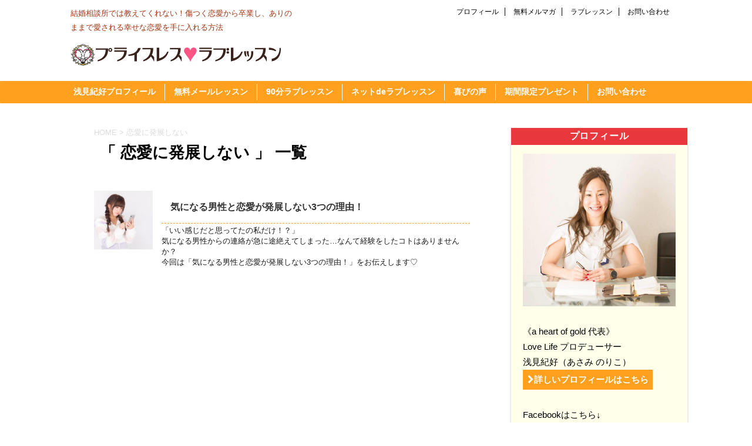

--- FILE ---
content_type: text/html; charset=UTF-8
request_url: https://priceless-love.com/archives/tag/%E6%81%8B%E6%84%9B%E3%81%AB%E7%99%BA%E5%B1%95%E3%81%97%E3%81%AA%E3%81%84
body_size: 15136
content:
<!DOCTYPE html>
<!--[if lt IE 7]>
<html class="ie6" lang="ja"
	itemscope 
	itemtype="http://schema.org/WebSite" 
	prefix="og: http://ogp.me/ns#" > <![endif]-->
<!--[if IE 7]>
<html class="i7" lang="ja"
	itemscope 
	itemtype="http://schema.org/WebSite" 
	prefix="og: http://ogp.me/ns#" > <![endif]-->
<!--[if IE 8]>
<html class="ie" lang="ja"
	itemscope 
	itemtype="http://schema.org/WebSite" 
	prefix="og: http://ogp.me/ns#" > <![endif]-->
<!--[if gt IE 8]><!-->
<html lang="ja"
	itemscope 
	itemtype="http://schema.org/WebSite" 
	prefix="og: http://ogp.me/ns#" >
	<!--<![endif]-->
	<head prefix="og: http://ogp.me/ns# fb: http://ogp.me/ns/fb# article: http://ogp.me/ns/article#">
		<meta charset="UTF-8" >
		<meta name="viewport" content="width=device-width,initial-scale=1.0,user-scalable=no">
		<meta name="format-detection" content="telephone=no" >
		
					<meta name="robots" content="noindex,follow">
		
		<link rel="alternate" type="application/rss+xml" title="プライスレスラブレッスン RSS Feed" href="https://priceless-love.com/feed" />
		<link rel="pingback" href="https://priceless-love.com/xmlrpc.php" >
		<!--[if lt IE 9]>
		<script src="http://css3-mediaqueries-js.googlecode.com/svn/trunk/css3-mediaqueries.js"></script>
		<script src="https://priceless-love.com/wp-content/themes/affinger4/js/html5shiv.js"></script>
		<![endif]-->
				<meta name='robots' content='max-image-preview:large' />
			
			<!-- Facebook Pixel Code -->
			<script>
			!function(f,b,e,v,n,t,s){if(f.fbq)return;n=f.fbq=function(){n.callMethod?
			n.callMethod.apply(n,arguments):n.queue.push(arguments)};if(!f._fbq)f._fbq=n;
			n.push=n;n.loaded=!0;n.version='2.0';n.queue=[];t=b.createElement(e);t.async=!0;
			t.src=v;s=b.getElementsByTagName(e)[0];s.parentNode.insertBefore(t,s)}(window,
			document,'script','https://connect.facebook.net/en_US/fbevents.js');
			fbq('init', '1459299177508452' );			fbq('track', 'PageView');
			
			</script>
			<noscript><img height="1" width="1" style="display:none"
			src="https://www.facebook.com/tr?id=1459299177508452&ev=PageView&noscript=1"
			/></noscript>
			<!-- DO NOT MODIFY -->
			<!-- End Facebook Pixel Code -->
			
			<title>恋愛に発展しない | プライスレスラブレッスン</title>

<!-- All in One SEO Pack 2.6.1 by Michael Torbert of Semper Fi Web Design[2148,2178] -->
<link rel="canonical" href="https://priceless-love.com/archives/tag/%e6%81%8b%e6%84%9b%e3%81%ab%e7%99%ba%e5%b1%95%e3%81%97%e3%81%aa%e3%81%84" />
<!-- /all in one seo pack -->
<link rel='dns-prefetch' href='//ajax.googleapis.com' />
<link rel='dns-prefetch' href='//platform-api.sharethis.com' />
<link rel='dns-prefetch' href='//fonts.googleapis.com' />
<script type="text/javascript">
/* <![CDATA[ */
window._wpemojiSettings = {"baseUrl":"https:\/\/s.w.org\/images\/core\/emoji\/15.0.3\/72x72\/","ext":".png","svgUrl":"https:\/\/s.w.org\/images\/core\/emoji\/15.0.3\/svg\/","svgExt":".svg","source":{"concatemoji":"https:\/\/priceless-love.com\/wp-includes\/js\/wp-emoji-release.min.js?ver=6.5.7"}};
/*! This file is auto-generated */
!function(i,n){var o,s,e;function c(e){try{var t={supportTests:e,timestamp:(new Date).valueOf()};sessionStorage.setItem(o,JSON.stringify(t))}catch(e){}}function p(e,t,n){e.clearRect(0,0,e.canvas.width,e.canvas.height),e.fillText(t,0,0);var t=new Uint32Array(e.getImageData(0,0,e.canvas.width,e.canvas.height).data),r=(e.clearRect(0,0,e.canvas.width,e.canvas.height),e.fillText(n,0,0),new Uint32Array(e.getImageData(0,0,e.canvas.width,e.canvas.height).data));return t.every(function(e,t){return e===r[t]})}function u(e,t,n){switch(t){case"flag":return n(e,"\ud83c\udff3\ufe0f\u200d\u26a7\ufe0f","\ud83c\udff3\ufe0f\u200b\u26a7\ufe0f")?!1:!n(e,"\ud83c\uddfa\ud83c\uddf3","\ud83c\uddfa\u200b\ud83c\uddf3")&&!n(e,"\ud83c\udff4\udb40\udc67\udb40\udc62\udb40\udc65\udb40\udc6e\udb40\udc67\udb40\udc7f","\ud83c\udff4\u200b\udb40\udc67\u200b\udb40\udc62\u200b\udb40\udc65\u200b\udb40\udc6e\u200b\udb40\udc67\u200b\udb40\udc7f");case"emoji":return!n(e,"\ud83d\udc26\u200d\u2b1b","\ud83d\udc26\u200b\u2b1b")}return!1}function f(e,t,n){var r="undefined"!=typeof WorkerGlobalScope&&self instanceof WorkerGlobalScope?new OffscreenCanvas(300,150):i.createElement("canvas"),a=r.getContext("2d",{willReadFrequently:!0}),o=(a.textBaseline="top",a.font="600 32px Arial",{});return e.forEach(function(e){o[e]=t(a,e,n)}),o}function t(e){var t=i.createElement("script");t.src=e,t.defer=!0,i.head.appendChild(t)}"undefined"!=typeof Promise&&(o="wpEmojiSettingsSupports",s=["flag","emoji"],n.supports={everything:!0,everythingExceptFlag:!0},e=new Promise(function(e){i.addEventListener("DOMContentLoaded",e,{once:!0})}),new Promise(function(t){var n=function(){try{var e=JSON.parse(sessionStorage.getItem(o));if("object"==typeof e&&"number"==typeof e.timestamp&&(new Date).valueOf()<e.timestamp+604800&&"object"==typeof e.supportTests)return e.supportTests}catch(e){}return null}();if(!n){if("undefined"!=typeof Worker&&"undefined"!=typeof OffscreenCanvas&&"undefined"!=typeof URL&&URL.createObjectURL&&"undefined"!=typeof Blob)try{var e="postMessage("+f.toString()+"("+[JSON.stringify(s),u.toString(),p.toString()].join(",")+"));",r=new Blob([e],{type:"text/javascript"}),a=new Worker(URL.createObjectURL(r),{name:"wpTestEmojiSupports"});return void(a.onmessage=function(e){c(n=e.data),a.terminate(),t(n)})}catch(e){}c(n=f(s,u,p))}t(n)}).then(function(e){for(var t in e)n.supports[t]=e[t],n.supports.everything=n.supports.everything&&n.supports[t],"flag"!==t&&(n.supports.everythingExceptFlag=n.supports.everythingExceptFlag&&n.supports[t]);n.supports.everythingExceptFlag=n.supports.everythingExceptFlag&&!n.supports.flag,n.DOMReady=!1,n.readyCallback=function(){n.DOMReady=!0}}).then(function(){return e}).then(function(){var e;n.supports.everything||(n.readyCallback(),(e=n.source||{}).concatemoji?t(e.concatemoji):e.wpemoji&&e.twemoji&&(t(e.twemoji),t(e.wpemoji)))}))}((window,document),window._wpemojiSettings);
/* ]]> */
</script>
<style id='wp-emoji-styles-inline-css' type='text/css'>

	img.wp-smiley, img.emoji {
		display: inline !important;
		border: none !important;
		box-shadow: none !important;
		height: 1em !important;
		width: 1em !important;
		margin: 0 0.07em !important;
		vertical-align: -0.1em !important;
		background: none !important;
		padding: 0 !important;
	}
</style>
<link rel='stylesheet' id='wp-block-library-css' href='https://priceless-love.com/wp-includes/css/dist/block-library/style.min.css?ver=6.5.7' type='text/css' media='all' />
<style id='classic-theme-styles-inline-css' type='text/css'>
/*! This file is auto-generated */
.wp-block-button__link{color:#fff;background-color:#32373c;border-radius:9999px;box-shadow:none;text-decoration:none;padding:calc(.667em + 2px) calc(1.333em + 2px);font-size:1.125em}.wp-block-file__button{background:#32373c;color:#fff;text-decoration:none}
</style>
<style id='global-styles-inline-css' type='text/css'>
body{--wp--preset--color--black: #000000;--wp--preset--color--cyan-bluish-gray: #abb8c3;--wp--preset--color--white: #ffffff;--wp--preset--color--pale-pink: #f78da7;--wp--preset--color--vivid-red: #cf2e2e;--wp--preset--color--luminous-vivid-orange: #ff6900;--wp--preset--color--luminous-vivid-amber: #fcb900;--wp--preset--color--light-green-cyan: #7bdcb5;--wp--preset--color--vivid-green-cyan: #00d084;--wp--preset--color--pale-cyan-blue: #8ed1fc;--wp--preset--color--vivid-cyan-blue: #0693e3;--wp--preset--color--vivid-purple: #9b51e0;--wp--preset--gradient--vivid-cyan-blue-to-vivid-purple: linear-gradient(135deg,rgba(6,147,227,1) 0%,rgb(155,81,224) 100%);--wp--preset--gradient--light-green-cyan-to-vivid-green-cyan: linear-gradient(135deg,rgb(122,220,180) 0%,rgb(0,208,130) 100%);--wp--preset--gradient--luminous-vivid-amber-to-luminous-vivid-orange: linear-gradient(135deg,rgba(252,185,0,1) 0%,rgba(255,105,0,1) 100%);--wp--preset--gradient--luminous-vivid-orange-to-vivid-red: linear-gradient(135deg,rgba(255,105,0,1) 0%,rgb(207,46,46) 100%);--wp--preset--gradient--very-light-gray-to-cyan-bluish-gray: linear-gradient(135deg,rgb(238,238,238) 0%,rgb(169,184,195) 100%);--wp--preset--gradient--cool-to-warm-spectrum: linear-gradient(135deg,rgb(74,234,220) 0%,rgb(151,120,209) 20%,rgb(207,42,186) 40%,rgb(238,44,130) 60%,rgb(251,105,98) 80%,rgb(254,248,76) 100%);--wp--preset--gradient--blush-light-purple: linear-gradient(135deg,rgb(255,206,236) 0%,rgb(152,150,240) 100%);--wp--preset--gradient--blush-bordeaux: linear-gradient(135deg,rgb(254,205,165) 0%,rgb(254,45,45) 50%,rgb(107,0,62) 100%);--wp--preset--gradient--luminous-dusk: linear-gradient(135deg,rgb(255,203,112) 0%,rgb(199,81,192) 50%,rgb(65,88,208) 100%);--wp--preset--gradient--pale-ocean: linear-gradient(135deg,rgb(255,245,203) 0%,rgb(182,227,212) 50%,rgb(51,167,181) 100%);--wp--preset--gradient--electric-grass: linear-gradient(135deg,rgb(202,248,128) 0%,rgb(113,206,126) 100%);--wp--preset--gradient--midnight: linear-gradient(135deg,rgb(2,3,129) 0%,rgb(40,116,252) 100%);--wp--preset--font-size--small: 13px;--wp--preset--font-size--medium: 20px;--wp--preset--font-size--large: 36px;--wp--preset--font-size--x-large: 42px;--wp--preset--spacing--20: 0.44rem;--wp--preset--spacing--30: 0.67rem;--wp--preset--spacing--40: 1rem;--wp--preset--spacing--50: 1.5rem;--wp--preset--spacing--60: 2.25rem;--wp--preset--spacing--70: 3.38rem;--wp--preset--spacing--80: 5.06rem;--wp--preset--shadow--natural: 6px 6px 9px rgba(0, 0, 0, 0.2);--wp--preset--shadow--deep: 12px 12px 50px rgba(0, 0, 0, 0.4);--wp--preset--shadow--sharp: 6px 6px 0px rgba(0, 0, 0, 0.2);--wp--preset--shadow--outlined: 6px 6px 0px -3px rgba(255, 255, 255, 1), 6px 6px rgba(0, 0, 0, 1);--wp--preset--shadow--crisp: 6px 6px 0px rgba(0, 0, 0, 1);}:where(.is-layout-flex){gap: 0.5em;}:where(.is-layout-grid){gap: 0.5em;}body .is-layout-flex{display: flex;}body .is-layout-flex{flex-wrap: wrap;align-items: center;}body .is-layout-flex > *{margin: 0;}body .is-layout-grid{display: grid;}body .is-layout-grid > *{margin: 0;}:where(.wp-block-columns.is-layout-flex){gap: 2em;}:where(.wp-block-columns.is-layout-grid){gap: 2em;}:where(.wp-block-post-template.is-layout-flex){gap: 1.25em;}:where(.wp-block-post-template.is-layout-grid){gap: 1.25em;}.has-black-color{color: var(--wp--preset--color--black) !important;}.has-cyan-bluish-gray-color{color: var(--wp--preset--color--cyan-bluish-gray) !important;}.has-white-color{color: var(--wp--preset--color--white) !important;}.has-pale-pink-color{color: var(--wp--preset--color--pale-pink) !important;}.has-vivid-red-color{color: var(--wp--preset--color--vivid-red) !important;}.has-luminous-vivid-orange-color{color: var(--wp--preset--color--luminous-vivid-orange) !important;}.has-luminous-vivid-amber-color{color: var(--wp--preset--color--luminous-vivid-amber) !important;}.has-light-green-cyan-color{color: var(--wp--preset--color--light-green-cyan) !important;}.has-vivid-green-cyan-color{color: var(--wp--preset--color--vivid-green-cyan) !important;}.has-pale-cyan-blue-color{color: var(--wp--preset--color--pale-cyan-blue) !important;}.has-vivid-cyan-blue-color{color: var(--wp--preset--color--vivid-cyan-blue) !important;}.has-vivid-purple-color{color: var(--wp--preset--color--vivid-purple) !important;}.has-black-background-color{background-color: var(--wp--preset--color--black) !important;}.has-cyan-bluish-gray-background-color{background-color: var(--wp--preset--color--cyan-bluish-gray) !important;}.has-white-background-color{background-color: var(--wp--preset--color--white) !important;}.has-pale-pink-background-color{background-color: var(--wp--preset--color--pale-pink) !important;}.has-vivid-red-background-color{background-color: var(--wp--preset--color--vivid-red) !important;}.has-luminous-vivid-orange-background-color{background-color: var(--wp--preset--color--luminous-vivid-orange) !important;}.has-luminous-vivid-amber-background-color{background-color: var(--wp--preset--color--luminous-vivid-amber) !important;}.has-light-green-cyan-background-color{background-color: var(--wp--preset--color--light-green-cyan) !important;}.has-vivid-green-cyan-background-color{background-color: var(--wp--preset--color--vivid-green-cyan) !important;}.has-pale-cyan-blue-background-color{background-color: var(--wp--preset--color--pale-cyan-blue) !important;}.has-vivid-cyan-blue-background-color{background-color: var(--wp--preset--color--vivid-cyan-blue) !important;}.has-vivid-purple-background-color{background-color: var(--wp--preset--color--vivid-purple) !important;}.has-black-border-color{border-color: var(--wp--preset--color--black) !important;}.has-cyan-bluish-gray-border-color{border-color: var(--wp--preset--color--cyan-bluish-gray) !important;}.has-white-border-color{border-color: var(--wp--preset--color--white) !important;}.has-pale-pink-border-color{border-color: var(--wp--preset--color--pale-pink) !important;}.has-vivid-red-border-color{border-color: var(--wp--preset--color--vivid-red) !important;}.has-luminous-vivid-orange-border-color{border-color: var(--wp--preset--color--luminous-vivid-orange) !important;}.has-luminous-vivid-amber-border-color{border-color: var(--wp--preset--color--luminous-vivid-amber) !important;}.has-light-green-cyan-border-color{border-color: var(--wp--preset--color--light-green-cyan) !important;}.has-vivid-green-cyan-border-color{border-color: var(--wp--preset--color--vivid-green-cyan) !important;}.has-pale-cyan-blue-border-color{border-color: var(--wp--preset--color--pale-cyan-blue) !important;}.has-vivid-cyan-blue-border-color{border-color: var(--wp--preset--color--vivid-cyan-blue) !important;}.has-vivid-purple-border-color{border-color: var(--wp--preset--color--vivid-purple) !important;}.has-vivid-cyan-blue-to-vivid-purple-gradient-background{background: var(--wp--preset--gradient--vivid-cyan-blue-to-vivid-purple) !important;}.has-light-green-cyan-to-vivid-green-cyan-gradient-background{background: var(--wp--preset--gradient--light-green-cyan-to-vivid-green-cyan) !important;}.has-luminous-vivid-amber-to-luminous-vivid-orange-gradient-background{background: var(--wp--preset--gradient--luminous-vivid-amber-to-luminous-vivid-orange) !important;}.has-luminous-vivid-orange-to-vivid-red-gradient-background{background: var(--wp--preset--gradient--luminous-vivid-orange-to-vivid-red) !important;}.has-very-light-gray-to-cyan-bluish-gray-gradient-background{background: var(--wp--preset--gradient--very-light-gray-to-cyan-bluish-gray) !important;}.has-cool-to-warm-spectrum-gradient-background{background: var(--wp--preset--gradient--cool-to-warm-spectrum) !important;}.has-blush-light-purple-gradient-background{background: var(--wp--preset--gradient--blush-light-purple) !important;}.has-blush-bordeaux-gradient-background{background: var(--wp--preset--gradient--blush-bordeaux) !important;}.has-luminous-dusk-gradient-background{background: var(--wp--preset--gradient--luminous-dusk) !important;}.has-pale-ocean-gradient-background{background: var(--wp--preset--gradient--pale-ocean) !important;}.has-electric-grass-gradient-background{background: var(--wp--preset--gradient--electric-grass) !important;}.has-midnight-gradient-background{background: var(--wp--preset--gradient--midnight) !important;}.has-small-font-size{font-size: var(--wp--preset--font-size--small) !important;}.has-medium-font-size{font-size: var(--wp--preset--font-size--medium) !important;}.has-large-font-size{font-size: var(--wp--preset--font-size--large) !important;}.has-x-large-font-size{font-size: var(--wp--preset--font-size--x-large) !important;}
.wp-block-navigation a:where(:not(.wp-element-button)){color: inherit;}
:where(.wp-block-post-template.is-layout-flex){gap: 1.25em;}:where(.wp-block-post-template.is-layout-grid){gap: 1.25em;}
:where(.wp-block-columns.is-layout-flex){gap: 2em;}:where(.wp-block-columns.is-layout-grid){gap: 2em;}
.wp-block-pullquote{font-size: 1.5em;line-height: 1.6;}
</style>
<link rel='stylesheet' id='toc-screen-css' href='https://priceless-love.com/wp-content/plugins/table-of-contents-plus/screen.min.css?ver=1509' type='text/css' media='all' />
<link rel='stylesheet' id='fonts-googleapis-montserrat-css' href='https://fonts.googleapis.com/css?family=Montserrat%3A400&#038;ver=6.5.7' type='text/css' media='all' />
<link rel='stylesheet' id='normalize-css' href='https://priceless-love.com/wp-content/themes/affinger4/css/normalize.css?ver=1.5.9' type='text/css' media='all' />
<link rel='stylesheet' id='font-awesome-css' href='https://priceless-love.com/wp-content/themes/affinger4/css/fontawesome/css/font-awesome.min.css?ver=4.5.0' type='text/css' media='all' />
<link rel='stylesheet' id='style-css' href='https://priceless-love.com/wp-content/themes/affinger4-child/style.css?ver=6.5.7' type='text/css' media='all' />
<link rel='stylesheet' id='single2-css' href='https://priceless-love.com/wp-content/themes/affinger4/st-kanricss.php' type='text/css' media='all' />
<link rel='stylesheet' id='single-css' href='https://priceless-love.com/wp-content/themes/affinger4/st-rankcss.php' type='text/css' media='all' />
<link rel='stylesheet' id='st-themecss-css' href='https://priceless-love.com/wp-content/themes/affinger4/st-themecss-loader.php?ver=6.5.7' type='text/css' media='all' />
<script type="text/javascript" src="//ajax.googleapis.com/ajax/libs/jquery/1.11.3/jquery.min.js?ver=1.11.3" id="jquery-js"></script>
<script type="text/javascript" src="//platform-api.sharethis.com/js/sharethis.js#product=ga&amp;property=59367e2f4d0c3c00119ed38c" id="googleanalytics-platform-sharethis-js"></script>
<link rel="https://api.w.org/" href="https://priceless-love.com/wp-json/" /><link rel="alternate" type="application/json" href="https://priceless-love.com/wp-json/wp/v2/tags/169" />
<!-- This site is using AdRotate v4.13.4 to display their advertisements - https://ajdg.solutions/products/adrotate-for-wordpress/ -->
<!-- AdRotate CSS -->
<style type="text/css" media="screen">
	.g { margin:0px; padding:0px; overflow:hidden; line-height:1; zoom:1; }
	.g img { height:auto; }
	.g-col { position:relative; float:left; }
	.g-col:first-child { margin-left: 0; }
	.g-col:last-child { margin-right: 0; }
	.g-2 { min-width:20px; max-width:540px; }
	.b-2 { margin:20px; }
	@media only screen and (max-width: 480px) {
		.g-col, .g-dyn, .g-single { width:100%; margin-left:0; margin-right:0; }
	}
</style>
<!-- /AdRotate CSS -->

<meta name="robots" content="noindex, follow" />
<style type="text/css" id="custom-background-css">
body.custom-background { background-color: #ffffff; }
</style>
	<link rel="icon" href="https://priceless-love.com/wp-content/uploads/2017/09/cropped-logoicon2-32x32.png" sizes="32x32" />
<link rel="icon" href="https://priceless-love.com/wp-content/uploads/2017/09/cropped-logoicon2-192x192.png" sizes="192x192" />
<link rel="apple-touch-icon" href="https://priceless-love.com/wp-content/uploads/2017/09/cropped-logoicon2-180x180.png" />
<meta name="msapplication-TileImage" content="https://priceless-love.com/wp-content/uploads/2017/09/cropped-logoicon2-270x270.png" />
		<style type="text/css" id="wp-custom-css">
			/*
ここに独自の CSS を追加することができます。

詳しくは上のヘルプアイコンをクリックしてください。
*/
h3 {
    margin: 0 0 1.5em;
    padding: 0.8em;
    border-bottom: 1px dashed #ffa11e;
    font-size: 1.143em;
    font-weight: bold;
}

h5 {
    position: relative;
    color: #;
    background: #FFFFFF;
    font-size: 15pt ;
    font-weight: bold;
    border: 2px solid #ffa11e;
    margin: px 10px 23px 5px;
    padding: 5px 5px 5px 10px;
    border-radius: 7px;
    box-shadow:px 3px 5px 0px  #2f4f4f;
}
h5:after, .sample2:before {
    content: "";
    position: absolute;
    top: 100%;
    height: 0;
    width: 0;
}
h5:after {
    left: 30px;
    border: 7px solid transparent;
    border-top: 8px solid #ffa11e;
}
h5:before {
    left: 37px; 
    border: 17px solid transparent;
    border-top: 13px solid #ffa11e;
}

h6{
    margin: 0 0 1.5em;
    padding: 0.8em;
    border-left: 7px solid #ffa11e;
    border-bottom: 1px dashed #ffa11e;
    font-size: 13px;
    font-weight: bold;
}

h2{
     position: relative;
     background:#ffffff;
     padding:5 0 5px 0;
     font-size:20px;
     border-bottom:#BFBFBF dotted 3px;
}
h2:first-letter{
     font-size:25px;
     color:#E85298;
}		</style>
								


			</head>
	<body class="archive tag tag-169 custom-background not-front-page" >
				<div id="st-ami">
				<div id="wrapper" class="">
				<div id="wrapper-in">
					<header id="">
						<div id="headbox-bg">
							<div class="clearfix" id="headbox">
										<nav id="s-navi" class="pcnone">
			<dl class="acordion">
				<dt class="trigger">
					<p><span class="op"><i class="fa fa-bars"></i></span></p>

					<!-- 追加メニュー -->
							
						<p><a href="http://priceless-love.com/love-lesson"><span class="op-st"><i class="fa fa-user" aria-hidden="true"></i><span class="op-text">ラブレッスン</span></span></a></p>

					
					<!-- 追加メニュー2 -->
							
						<p><a href="http://priceless-love.com/men-and-women?menu-mobile"><span class="op-st2"><i class="fa fa-envelope" aria-hidden="true"></i><span class="op-text">無料メルマガ</span></span></a></p>

					

				</dt>

				<dd class="acordion_tree">
				

										<div class="menu-%e3%83%88%e3%83%83%e3%83%97-container"><ul id="menu-%e3%83%88%e3%83%83%e3%83%97" class="menu"><li id="menu-item-18" class="menu-item menu-item-type-post_type menu-item-object-page menu-item-has-children menu-item-18"><a href="https://priceless-love.com/profile">浅見紀好プロフィール</a>
<ul class="sub-menu">
	<li id="menu-item-1239" class="menu-item menu-item-type-taxonomy menu-item-object-category menu-item-1239"><a href="https://priceless-love.com/archives/category/different-of-marriage-agency">結婚相談所との違い</a></li>
</ul>
</li>
<li id="menu-item-1281" class="menu-item menu-item-type-custom menu-item-object-custom menu-item-1281"><a href="http://priceless-love.com/men-and-women?menu-maillesson">無料メールレッスン</a></li>
<li id="menu-item-19" class="menu-item menu-item-type-post_type menu-item-object-page menu-item-19"><a href="https://priceless-love.com/love-lesson">90分ラブレッスン</a></li>
<li id="menu-item-1238" class="menu-item menu-item-type-taxonomy menu-item-object-category menu-item-has-children menu-item-1238"><a href="https://priceless-love.com/archives/category/lovelesson-on-the-net">ネットdeラブレッスン</a>
<ul class="sub-menu">
	<li id="menu-item-1240" class="menu-item menu-item-type-taxonomy menu-item-object-category menu-item-1240"><a href="https://priceless-love.com/archives/category/lovelesson-on-the-net/love-trivia">Love雑学</a></li>
	<li id="menu-item-1249" class="menu-item menu-item-type-taxonomy menu-item-object-category menu-item-1249"><a href="https://priceless-love.com/archives/category/lovelesson-on-the-net/gender-differences">男女の違い</a></li>
	<li id="menu-item-1241" class="menu-item menu-item-type-taxonomy menu-item-object-category menu-item-1241"><a href="https://priceless-love.com/archives/category/lovelesson-on-the-net/brouthers-and-sisters">きょうだい型人間学</a></li>
</ul>
</li>
<li id="menu-item-21" class="menu-item menu-item-type-taxonomy menu-item-object-category menu-item-has-children menu-item-21"><a href="https://priceless-love.com/archives/category/voice">喜びの声</a>
<ul class="sub-menu">
	<li id="menu-item-1127" class="menu-item menu-item-type-taxonomy menu-item-object-category menu-item-1127"><a href="https://priceless-love.com/archives/category/voice/90min-love-lesson">90分ラブレッスン</a></li>
	<li id="menu-item-1128" class="menu-item menu-item-type-taxonomy menu-item-object-category menu-item-1128"><a href="https://priceless-love.com/archives/category/voice/6months-love-lesson">6ヶ月ラブレッスン</a></li>
</ul>
</li>
<li id="menu-item-1282" class="menu-item menu-item-type-custom menu-item-object-custom menu-item-1282"><a href="http://priceless-love.com/men-and-women?menu-gift">期間限定プレゼント</a></li>
<li id="menu-item-1530" class="menu-item menu-item-type-post_type menu-item-object-page menu-item-1530"><a href="https://priceless-love.com/contact">お問い合わせ</a></li>
</ul></div>					<div class="clear"></div>

				</dd>
			</dl>
		</nav>
										<div id="header-l">
											
		<!-- キャプション -->
					<p class="descr">
				結婚相談所では教えてくれない！傷つく恋愛から卒業し、ありのままで愛される幸せな恋愛を手に入れる方法			</p>
				<!-- ロゴ又はブログ名 -->
					<p class="sitename"><a href="https://priceless-love.com/">
									<img alt="プライスレスラブレッスン" src="http://priceless-love.com/wp-content/uploads/2017/09/logo-title1.png" >
							</a></p>
				<!-- ロゴ又はブログ名ここまで -->

	
									</div><!-- /#header-l -->
								<div id="header-r" class="smanone">
									<div class="footermenubox clearfix "><ul id="menu-%e3%83%95%e3%83%83%e3%82%bf%e3%83%bc" class="footermenust"><li id="menu-item-913" class="menu-item menu-item-type-post_type menu-item-object-page menu-item-913"><a href="https://priceless-love.com/profile">プロフィール</a></li>
<li id="menu-item-1283" class="menu-item menu-item-type-custom menu-item-object-custom menu-item-1283"><a href="http://priceless-love.com/men-and-women?menu-footer">無料メルマガ</a></li>
<li id="menu-item-914" class="menu-item menu-item-type-post_type menu-item-object-page menu-item-914"><a href="https://priceless-love.com/love-lesson">ラブレッスン</a></li>
<li id="menu-item-912" class="menu-item menu-item-type-post_type menu-item-object-page menu-item-912"><a href="https://priceless-love.com/contact">お問い合わせ</a></li>
</ul></div>									
								</div><!-- /#header-r -->
							</div><!-- /#headbox-bg -->
						</div><!-- /#headbox clearfix -->
					
<div id="gazou-wide">
				<div id="st-menubox">
			<div id="st-menuwide">
				<nav class="clearfix st5"><ul id="menu-%e3%83%88%e3%83%83%e3%83%97-1" class="menu"><li class="menu-item menu-item-type-post_type menu-item-object-page menu-item-18"><a href="https://priceless-love.com/profile">浅見紀好プロフィール</a></li>
<li class="menu-item menu-item-type-custom menu-item-object-custom menu-item-1281"><a href="http://priceless-love.com/men-and-women?menu-maillesson">無料メールレッスン</a></li>
<li class="menu-item menu-item-type-post_type menu-item-object-page menu-item-19"><a href="https://priceless-love.com/love-lesson">90分ラブレッスン</a></li>
<li class="menu-item menu-item-type-taxonomy menu-item-object-category menu-item-1238"><a href="https://priceless-love.com/archives/category/lovelesson-on-the-net">ネットdeラブレッスン</a></li>
<li class="menu-item menu-item-type-taxonomy menu-item-object-category menu-item-21"><a href="https://priceless-love.com/archives/category/voice">喜びの声</a></li>
<li class="menu-item menu-item-type-custom menu-item-object-custom menu-item-1282"><a href="http://priceless-love.com/men-and-women?menu-gift">期間限定プレゼント</a></li>
<li class="menu-item menu-item-type-post_type menu-item-object-page menu-item-1530"><a href="https://priceless-love.com/contact">お問い合わせ</a></li>
</ul></nav>			</div>
		</div>
	
</div>

					</header>
					<div id="content-w">
<div id="content" class="clearfix">
	<div id="contentInner">
		<main >
			<article>
				<!--ぱんくず -->
									<div id="breadcrumb">
					<ol>
						<li><a href="https://priceless-love.com"><span>HOME</span></a> > </li>
						<li>恋愛に発展しない</li>
					</ol>
					</div>
								<!--/ ぱんくず -->
				<!--ループ開始-->
				<h1 class="entry-title">「
											恋愛に発展しない										」 一覧 </h1>
				<div class="kanren ">
			<dl class="clearfix">
			<dt><a href="https://priceless-love.com/archives/1504">
											<img width="150" height="150" src="https://priceless-love.com/wp-content/uploads/2018/03/kawamurayukaIMGL0435_TP_V4-150x150.jpg" class="attachment-thumbnail size-thumbnail wp-post-image" alt="" decoding="async" srcset="https://priceless-love.com/wp-content/uploads/2018/03/kawamurayukaIMGL0435_TP_V4-150x150.jpg 150w, https://priceless-love.com/wp-content/uploads/2018/03/kawamurayukaIMGL0435_TP_V4-100x100.jpg 100w" sizes="(max-width: 150px) 100vw, 150px" />									</a></dt>
			<dd>
								<h3><a href="https://priceless-love.com/archives/1504">
						気になる男性と恋愛が発展しない3つの理由！					</a></h3>

				<div class="blog_info st-hide">
					<p><i class="fa fa-clock-o"></i>
						2018/03/05						&nbsp;<span class="pcone">
							<i class="fa fa-folder-open-o" aria-hidden="true"></i>-<a href="https://priceless-love.com/archives/category/lovelesson-on-the-net" rel="category tag">ネットdeラブレッスン</a>, <a href="https://priceless-love.com/archives/category/lovelesson-on-the-net/gender-differences" rel="category tag">男女の違い</a>, <a href="https://priceless-love.com/archives/category/lovelesson-on-the-net/love-trivia" rel="category tag">Love雑学</a><br/>
							<i class="fa fa-tags"></i>&nbsp;<a href="https://priceless-love.com/archives/tag/%e3%83%a9%e3%83%96%e3%83%ac%e3%83%83%e3%82%b9%e3%83%b3" rel="tag">ラブレッスン</a>, <a href="https://priceless-love.com/archives/tag/%e7%90%86%e6%83%b3%e3%81%ae%e3%83%91%e3%83%bc%e3%83%88%e3%83%8a%e3%83%bc" rel="tag">理想のパートナー</a>, <a href="https://priceless-love.com/archives/tag/%e7%94%b7%e5%a5%b3%e3%81%ae%e9%81%95%e3%81%84" rel="tag">男女の違い</a>, <a href="https://priceless-love.com/archives/tag/%e8%87%aa%e5%88%86%e3%82%89%e3%81%97%e3%81%95" rel="tag">自分らしさ</a>, <a href="https://priceless-love.com/archives/tag/%e6%81%8b%e6%84%9b%e3%81%ab%e7%99%ba%e5%b1%95%e3%81%97%e3%81%aa%e3%81%84" rel="tag">恋愛に発展しない</a>, <a href="https://priceless-love.com/archives/tag/%e6%b5%85%e8%a6%8b%e7%b4%80%e5%a5%bd" rel="tag">浅見紀好</a>, <a href="https://priceless-love.com/archives/tag/%e3%81%82%e3%82%8a%e3%81%ae%e3%81%be%e3%81%be%e3%81%ae%e8%87%aa%e5%88%86" rel="tag">ありのままの自分</a>, <a href="https://priceless-love.com/archives/tag/%e3%83%97%e3%83%a9%e3%82%a4%e3%82%b9%e3%83%ac%e3%82%b9%e3%83%a9%e3%83%96%e3%83%ac%e3%83%83%e3%82%b9%e3%83%b3" rel="tag">プライスレスラブレッスン</a>, <a href="https://priceless-love.com/archives/tag/%e3%81%82%e3%81%95%e3%81%bf%e3%81%ae%e3%82%8a%e3%81%93" rel="tag">あさみのりこ</a>, <a href="https://priceless-love.com/archives/tag/%e7%b5%90%e5%a9%9a%e9%a1%98%e6%9c%9b" rel="tag">結婚願望</a>, <a href="https://priceless-love.com/archives/tag/%e6%81%8b%e6%84%9b" rel="tag">恋愛</a>          </span></p>
				</div>
				<div class="smanone2">
					<p>「いい感じだと思ってたの私だけ！？」<br />
気になる男性からの連絡が急に途絶えてしまった…なんて経験をしたコトはありませんか？<br />
今回は「気になる男性と恋愛が発展しない3つの理由！」をお伝えします♡</p>
				</div>
			</dd>
		</dl>
	</div>
					<div class="st-pagelink">
		</div>
			</article>
		</main>
	</div>
	<!-- /#contentInner -->
	<div id="side">
	<aside>

					<div class="side-topad">
				<div class="ad"><p style="display:none">プロフィール</p>			<div class="textwidget"><div class="box3">
<div class="box-title">プロフィール</div>
<p><img class="alignnone wp-image-41" src="http://priceless-love.com/wp-content/uploads/2018/05/30708118_620313794969531_103370851973332992_n.jpg" alt="" width="280" height="280" /></p>
<p>《a heart of gold 代表》<br />
Love Life プロデューサー<br />
浅見紀好（あさみ のりこ）<br />
<a href="http://priceless-love.com/profile?side"class="btn1"><i class="fa fa-chevron-right"></i>詳しいプロフィールはこちら</a></p>
<p>Facebookはこちら↓<br />
<a href="https://www.facebook.com/asami.noricom" class="fl_fb2"><i class="fa fa-facebook"></i>  <span>Follow Me</span></a>
</div>
</div>
		</div><div class="ad"><p style="display:none">デートメルマガ</p>			<div class="textwidget"><div class="box3">
<div class="box-title">無料プレゼント</div>
<p>無料メルマガ登録で<br />
<strong>豪華テキストプレゼント中♡</strong></p>
<div align="center">
<p><img loading="lazy" decoding="async" class="alignnone wp-image-41" src="http://priceless-love.com/wp-content/uploads/2018/12/banner-date.png" alt="" width="280" height="280" /></p>
<p><span style="color: #ff0000; text-decoration: underline;">"来年こそクリスマスは彼と過ごしたい"</span><br />
<span style="color: #ff0000; text-decoration: underline;">"次につながるデートがしたい"</span><br />
<span style="color: #ff0000; text-decoration: underline;">"理想のパートナーか見極められるデートがしたい"</span><br />
<span style="text-decoration: underline;">ありのままで愛されたい女性必見！</span></p>
<p>理想のパートナーを見極める<br />
<strong>「最初のデートに大切な15の掟」</strong></p>
<p><a class="btn1" href="http://priceless-love.com/date?side"><i class="fa fa-chevron-right"></i>詳細・登録はこちら</a></p>
</div>
</div>
</div>
		</div><div class="ad"><p style="display:none">きょうだいメルマガ</p>			<div class="textwidget"><div class="box3">
<div class="box-title">無料プレゼント</div>
<p>無料メルマガ登録で<br />
<strong>豪華テキストプレゼント中♡</strong></p>
<div align="center">
<p><img loading="lazy" decoding="async" class="alignnone wp-image-41" src="http://priceless-love.com/wp-content/uploads/2018/03/chuumoku.png" alt="" width="280" height="280" /></p>
<p><span style="color: #ff0000; text-decoration: underline;">"長続きする恋愛"をしたい。</span><br />
<span style="color: #ff0000; text-decoration: underline;"> "結婚につながる恋愛"がしたい。</span><br />
<span style="text-decoration: underline;"> ありのままで愛されたい女性必見！</span></p>
<p>長子、中間子、末っ子、ひとりっ子。<br />
理想のパートナー像が明確になる！<br />
<strong>「きょうだい学的恋愛論」</strong></p>
<p><a class="btn1" href="http://priceless-love.com/kyoudai?side"><i class="fa fa-chevron-right"></i>詳細・登録はこちら</a></p>
</div>
</div>
</div>
		</div><div class="ad"><p style="display:none">無料メールレッスン</p>			<div class="textwidget"><div class="box3">
<div class="box-title">無料プレゼント</div>
<p>無料メルマガ登録で<br />
<strong>豪華テキストプレゼント中♡</strong></p>
<div align="center"><img class="alignnone wp-image-41" src="http://priceless-love.com/wp-content/uploads/2017/11/torisetsu.jpg" alt="" width="280" height="280" /></p>
<p>本当は知りたい<font color=blue>オ</font>トコの本音<br />
本当は言いたい<font color=red>オ</font>ンナの本音<br />
<font  size=2>〜男女の違いを学び恋愛迷子からの卒業〜</font><br />
<strong>「オトコとオンナのトリセツ<br />
２０１７《完全版》」</strong><br />
　<br />
<a href="http://priceless-love.com/men-and-women?side" class="btn1"><i class="fa fa-chevron-right"></i>詳細・登録はこちら</a></div>
</div>
		</div><div class="ad"><p style="display:none">ラブレッスンおすすめ記事</p>			<div class="textwidget"><div class="box3">
<div class="box-title">幸せを掴んだ女性たち♡</div>
<p><strong>素直に気持ちを伝えるコトが</strong><br />
<strong>できるようになりました！</strong><span style="color: #ff0000;"><br />
<img class="alignnone wp-image-200" src="http://priceless-love.com/wp-content/uploads/2019/08/097.jpg" alt="" width="260" height="195" /><br />
6年間大好きだった人に振られて<br />
見返す為に</span><span style="color: #ff0000;">ラブレッスンをスタート。<br />
</span><span style="color: #ff0000;">本当に大好きといえるパートナーに<br />
出逢って子育てを楽しんでいる</span><span style="color: #ff0000;">女性♡<br />
</span><span style="color: #ff0000;">（20代・及川似知さん）<br />
</span><a href="http://priceless-love.com/archives/102">⇒ラブレッスンのご感想</a></p>
<p><strong>本当に理想のパートナーに出逢えました。</strong><br />
<img class="alignnone wp-image-29" src="http://priceless-love.com/wp-content/uploads/2018/10/Image_4bb4cae.jpg" alt="" width="260" height="195" /><br />
<span style="color: #ff0000;">25年間一度もお付き合いしたコトが<br />
無かったけど、レッスンを受けて、<br />
絶対条件を持ってる彼とお付き合いし<br />
同棲して幸せなLove Lifeを<br />
送っている女性♡<br />
（20代・Mさん）<br />
</span><a href="http://priceless-love.com/archives/27">⇒ラブレッスンのご感想</a></p>
<p><strong>ありのままで愛されることを<br />日々感じ、幸せです♡</strong><br /><img class="alignnone wp-image-2978" src="http://priceless-love.com/wp-content/uploads/2019/04/55865261_848994875434754_5388496837491556352_n.jpg" alt="" width="260" height="195" /><br /><span style="color: #ff0000;">DVを受けたりと傷つく恋愛ばかり</span><br /><span style="color: #ff0000;">してきたけど、理想のパートナーに</span><br /><span style="color: #ff0000;">出逢ってお付き合いを始めた女性♡</span><br /><span style="color: #ff0000;">（20代・Kさん）</span><br /><a href="http://priceless-love.com/archives/3034">⇒ラブレッスンのご感想</a></p>
<p><strong>離婚してから１０年彼氏がいなかった所から素敵な彼ができました！</strong><br />
<img class="alignnone wp-image-864" src="http://priceless-love.com/wp-content/uploads/2018/06/224500-768x432.jpeg" alt="" width="260" height="217" /><br />
<span style="color: #ff0000;">自分と向き合ったり自分がどうしたいか考えられるようになった女性♡</span><br />
<span style="color: #ff0000;">（30代・Sさん）<br />
</span><a href="http://priceless-love.com/archives/1840">⇒ラブレッスンのご感想</a></p>
<p><strong>「自分なんか」「どうせ」が癖になっているけど、 本心は幸せになりたいと思っている人へオススメです！</strong><br />
<img class="alignnone wp-image-864" src="http://priceless-love.com/wp-content/uploads/2018/06/209596-300x224.jpeg" alt="" width="260" height="217" /><br />
<span style="color: #ff0000;">どんどん安心して、自分らしさを発揮できるようになり、<br />
</span><span style="color: #ff0000;">だれもが幸せになっていいんだ、と強く思えるようになった女性♡</span><br />
<span style="color: #ff0000;">（40代・Yさん）<br />
</span><a href="http://priceless-love.com/archives/1775">⇒ラブレッスンのご感想</a></p>
<p><strong>「私ってこんなに変われるんだ！」とビックリするくらい、6か月の間にめちゃくちゃ変わります！！ </strong><br />
<img class="alignnone wp-image-864" src="http://priceless-love.com/wp-content/uploads/2018/03/1518845440198-e1520337731428.jpg" alt="" width="260" height="217" /><br />
<span style="color: #ff0000;">恋愛になると途端に自信がなくなり、いつも「私なんて」と思っていたけど<br />
恋愛や仕事や気持ちなど全てが繋がっていることに気づき、素敵な彼氏が出来て幸せなLoveLifeを送っている女性♡</span><br />
<span style="color: #ff0000;">（30代・Sさん）<br />
</span><a href="http://priceless-love.com/archives/1511">⇒ラブレッスンのご感想</a></p>
<p><strong>レッスンで自分が変われました！</strong><br />
<img class="alignnone wp-image-864" src="http://priceless-love.com/wp-content/uploads/2017/10/142896-e1507043431409.jpg" alt="" width="260" height="217" /><br />
<span style="color: #ff0000;">婚約破棄で傷ついていたけれど、<br />
</span><span style="color: #ff0000;">素敵な年下の彼と付き合って一年</span><span style="color: #ff0000;">後に<br />
幸せな結婚にたどり着いた女性♡</span><br />
<span style="color: #ff0000;">（30代・Nさん）<br />
</span><a href="http://priceless-love.com/archives/873">⇒ラブレッスンのご感想</a></p>
<p><strong>今まで付き合った彼氏の中で一番<br />
</strong><strong>素敵といえる彼に出逢えました！</strong><br />
<img class="alignnone wp-image-68" src="http://priceless-love.com/wp-content/uploads/2017/06/142898.jpeg" alt="プライスレスラブレッスン" width="260" height="146" /><br />
<span style="color: #ff0000;">結婚相談所では理想のパートナーが<br />
見つからず、年齢的に結婚を諦めて<br />
いたけど、理想の素敵な彼と出逢い<br />
結婚して素敵な結婚生活を送っている女性♡<br />
（40代・Kさん）<br />
</span><a href="http://priceless-love.com/archives/863">⇒ラブレッスンのご感想</a></p>
<p><strong>理想のパートナーの彼と</strong><strong>幸せを<br />
育んでいきます♡</strong><br />
<img class="alignnone wp-image-213" src="http://priceless-love.com/wp-content/uploads/2017/08/o0480036113764922796-e1503422782319.jpg" alt="" width="260" height="196" /><br />
<span style="color: #ff0000;">自分の恋愛スタイルを見直すために<br />
ラブレッスンをスタート。<br />
</span><span style="color: #ff0000;">理想のパートナーに出逢えて<br />
幸せな結婚を掴んだ女性♡<br />
（20代・Mさん)<br />
</span><a href="http://priceless-love.com/archives/212">⇒ラブレッスンのご感想</a></p>
<p><strong>人生が180度変わって幸せの<br />
</strong><strong>パニックです♡</strong><br />
<img class="alignnone wp-image-225" src="http://priceless-love.com/wp-content/uploads/2017/08/o0480064113767278080-e1503489370969.jpg" alt="" width="260" height="347" /><br />
<span style="color: #ff0000;">仕事ばかりで恋愛に真剣に<br />
向き合ってこなかったけど、<br />
</span><span style="color: #ff0000;">本当に理想のパートナーと出逢い<br />
幸せを掴んだ女性♡<br />
（30代・Sさん）<br />
<a href="http://priceless-love.com/archives/224">⇒ラブレッスンのご感想</a></span></p>
<p><strong>明確にした理想のタイプの通り</strong><strong>の人が<br />
現れて結婚できました！</strong><br />
<img class="alignnone wp-image-1519" src="http://priceless-love.com/wp-content/uploads/2017/10/1520341066132-e1520341451478.jpg" alt="" width="260" height="210" /><br />
<span style="color: #ff0000;">傷つく恋愛を繰り返していたけど、</span><span style="color: #ff0000;"><br />
理想のパートナー像を明確にして<br />
行動し、幸せな結婚を掴んだ女性♡<br />
（30代・Aさん）<br />
</span><a href="http://priceless-love.com/archives/991">⇒ラブレッスンのご感想</a><b></b></p>
<p><strong>女性からの告白でも幸せになれます！</strong><br />
<img class="alignnone wp-image-89" src="http://priceless-love.com/wp-content/uploads/2017/07/19424451_484126871921558_5633794438887058582_n.jpg" alt="" width="260" height="146" /><br />
<span style="color: #ff0000;">男性から否定的な言動をされる<br />
コトがトラウマだったけど、<br />
自分から告白し、理想のパートナーと<br />
幸せな恋愛を掴み、結婚した女性♡<br />
（30代・Tさん）<br />
<a href="http://priceless-love.com/archives/56">⇒ラブレッスンのご感想</a></span></p>
<p><strong>未来のビジョンを明確にするコトで</strong><br />
<strong>幸せはあっという間に手に入る♡</strong><br />
<img class="alignnone wp-image-1014" src="http://priceless-love.com/wp-content/uploads/2017/10/1508505368357-1024x576.jpg" alt="" width="260" height="146" /><br />
<span style="color: #ff0000;">元彼と別れてどうしたらいいのか<br />
わからず苦しんでいたけど、</span><span style="color: #ff0000;">素直に<br />
お互いの気持ちを話し合える彼と<br />
出逢って</span><span style="color: #ff0000;">愛を育んでいる女性♡</span><br />
<span style="color: #ff0000;">（40代・Mさん）<br />
</span><a href="http://priceless-love.com/archives/1012">⇒ラブレッスンのご感想</a></p>
<p><strong>自分を大切にする選択ができる</strong><br />
<strong>ようになりました！</strong><br />
<img class="alignnone wp-image-1022" src="http://priceless-love.com/wp-content/uploads/2017/10/1507724035592-1-e1508845880493.jpg" alt="" width="260" height="305" /><br />
<span style="color: #ff0000;"><span id="yui_3_2_0_1_15070410463895764">幸せになれない恋愛を解消できず<br />
</span>自分らしさを持てなかったけれど</span><br />
<span style="color: #ff0000;">自分の意思で「好き」と言える<br />
素敵なパートナーに出逢った女性♡</span><br />
<span style="color: #ff0000;">（30代・Yさん）<br />
</span><a href="http://priceless-love.com/archives/871">⇒ラブレッスンのご感想</a></p>
<p><strong>初めて大切な人ができて</strong><br />
<strong>一人じゃないんだと実感しています！</strong><br />
<img class="alignnone wp-image-1090" src="http://priceless-love.com/wp-content/uploads/2017/11/23618861_547670392233872_1777566168_n-e1510933472122.jpg" alt="" width="260" height="146" /><br />
<span style="color: #ff0000;">３０年間で</span><span style="color: #ff0000;">初めて彼女ができて<br />
ありのままの自分で恋愛を<br />
楽しんでいる男性♡</span><br />
<span style="color: #ff0000;">（30代・関下陽介さん）<br />
<a href="http://priceless-love.com/archives/1089">⇒ラブレッスンのご感想</a><br />
</span></p>
<p><strong>ありのままの自分でいられる<br />
コトが嬉しいです♡</strong><br />
<img class="alignnone wp-image-1090" src="http://priceless-love.com/wp-content/uploads/2018/10/IMG_9913.jpg" alt="" width="260" height="" /><br />
<span style="color: #ff0000;">いつもなんとなくで付き合って<br />
いたけれど、学んだコトを実践し<br />
素敵な彼氏ができて同棲も決まった女性♡<br />
（30代・Nさん）<br />
<a href="http://priceless-love.com/archives/2447">⇒ラブレッスンのご感想</a></p>
<p><strong>大げさじゃなく、人生変わりました！</strong><br /><img width="260" height="220" class="alignnone wp-image-3024" alt="" src="http://priceless-love.com/wp-content/uploads/2019/07/S__68206602-e1564323953269-300x254.jpg"><br /><span style="color: #ff0000;">自己肯定感が低く、相手に合わせ</span><br /><span style="color: #ff0000;">すぎて傷つく恋愛をしてきたけど、</span><br /><span style="color: #ff0000;">理想のパートナーを引き寄せ、</span><br /><span style="color: #ff0000;"><span id="yui_3_2_0_1_15643226118552504">出逢って1日で彼ができた女性</span>♡</span><br /><span style="color: #ff0000;">（30代・Sさん）</span><br /><a href="http://priceless-love.com/archives/3016">⇒ラブレッスンのご感想</a></p>
<p></span>
</div>
</div>
		</div><div class="ad"><div id="search">
	<form method="get" id="searchform" action="https://priceless-love.com/">
		<label class="hidden" for="s">
					</label>
		<input type="text" placeholder="検索するテキストを入力" value="" name="s" id="s" />
		<input type="image" src="https://priceless-love.com/wp-content/themes/affinger4/images/search.png" alt="検索" id="searchsubmit" />
	</form>
</div>
<!-- /stinger --> </div><div class="ad"><p style="display:none">カテゴリー</p>
			<ul>
					<li class="cat-item cat-item-1"><a href="https://priceless-love.com/archives/category/%e6%9c%aa%e5%88%86%e9%a1%9e">未分類</a> (45)
</li>
	<li class="cat-item cat-item-3"><a href="https://priceless-love.com/archives/category/voice">喜びの声</a> (165)
<ul class='children'>
	<li class="cat-item cat-item-4"><a href="https://priceless-love.com/archives/category/voice/90min-love-lesson">90分ラブレッスン</a> (136)
</li>
	<li class="cat-item cat-item-5"><a href="https://priceless-love.com/archives/category/voice/6months-love-lesson">6ヶ月ラブレッスン</a> (22)
</li>
</ul>
</li>
	<li class="cat-item cat-item-12"><a href="https://priceless-love.com/archives/category/different-of-marriage-agency">結婚相談所との違い</a> (3)
</li>
	<li class="cat-item cat-item-136"><a href="https://priceless-love.com/archives/category/lovelesson-on-the-net">ネットdeラブレッスン</a> (256)
<ul class='children'>
	<li class="cat-item cat-item-96"><a href="https://priceless-love.com/archives/category/lovelesson-on-the-net/brouthers-and-sisters">きょうだい型人間学</a> (5)
	<ul class='children'>
	<li class="cat-item cat-item-117"><a href="https://priceless-love.com/archives/category/lovelesson-on-the-net/brouthers-and-sisters/the-only-child">一人っ子の恋愛</a> (1)
</li>
	<li class="cat-item cat-item-118"><a href="https://priceless-love.com/archives/category/lovelesson-on-the-net/brouthers-and-sisters/the-youngest">末っ子の恋愛</a> (1)
</li>
	<li class="cat-item cat-item-119"><a href="https://priceless-love.com/archives/category/lovelesson-on-the-net/brouthers-and-sisters/middleborn">中間子の恋愛</a> (1)
</li>
	<li class="cat-item cat-item-120"><a href="https://priceless-love.com/archives/category/lovelesson-on-the-net/brouthers-and-sisters/firstborn">長子の恋愛</a> (1)
</li>
	</ul>
</li>
	<li class="cat-item cat-item-135"><a href="https://priceless-love.com/archives/category/lovelesson-on-the-net/love-trivia">Love雑学</a> (21)
</li>
	<li class="cat-item cat-item-137"><a href="https://priceless-love.com/archives/category/lovelesson-on-the-net/gender-differences">男女の違い</a> (7)
</li>
	<li class="cat-item cat-item-193"><a href="https://priceless-love.com/archives/category/lovelesson-on-the-net/lovelesson">♡ラブレッスン</a> (103)
	<ul class='children'>
	<li class="cat-item cat-item-231"><a href="https://priceless-love.com/archives/category/lovelesson-on-the-net/lovelesson/know-oneself">自分を知る</a> (6)
</li>
	<li class="cat-item cat-item-232"><a href="https://priceless-love.com/archives/category/lovelesson-on-the-net/lovelesson/with-confidence">自信をもつ</a> (3)
</li>
	</ul>
</li>
</ul>
</li>
			</ul>

			</div><div class="ad"></div>			</div>
		
					<div class="kanren ">
							<dl class="clearfix">
				<dt><a href="https://priceless-love.com/archives/3146">
													<img width="150" height="150" src="https://priceless-love.com/wp-content/uploads/2020/05/71242509_966036420397265_4363716386535505920_n-150x150.jpg" class="attachment-thumbnail size-thumbnail wp-post-image" alt="" decoding="async" loading="lazy" srcset="https://priceless-love.com/wp-content/uploads/2020/05/71242509_966036420397265_4363716386535505920_n-150x150.jpg 150w, https://priceless-love.com/wp-content/uploads/2020/05/71242509_966036420397265_4363716386535505920_n-100x100.jpg 100w" sizes="(max-width: 150px) 100vw, 150px" />											</a></dt>
				<dd>
										<div class="blog_info st-hide">
						<p>2020/05/19</p>
					</div>
					<h5><a href="https://priceless-love.com/archives/3146">独身か結婚するか悩んでいる方へ！</a></h5>

					<div class="smanone2">
											</div>
				</dd>
			</dl>
					<dl class="clearfix">
				<dt><a href="https://priceless-love.com/archives/3143">
													<img width="150" height="150" src="https://priceless-love.com/wp-content/uploads/2020/05/ichimanen-150x150.jpg" class="attachment-thumbnail size-thumbnail wp-post-image" alt="" decoding="async" loading="lazy" srcset="https://priceless-love.com/wp-content/uploads/2020/05/ichimanen-150x150.jpg 150w, https://priceless-love.com/wp-content/uploads/2020/05/ichimanen-100x100.jpg 100w" sizes="(max-width: 150px) 100vw, 150px" />											</a></dt>
				<dd>
										<div class="blog_info st-hide">
						<p>2020/05/13</p>
					</div>
					<h5><a href="https://priceless-love.com/archives/3143">キムタクまでも動き出してる！！</a></h5>

					<div class="smanone2">
											</div>
				</dd>
			</dl>
					<dl class="clearfix">
				<dt><a href="https://priceless-love.com/archives/3140">
													<img width="150" height="150" src="https://priceless-love.com/wp-content/uploads/2020/05/003_m-150x150.jpg" class="attachment-thumbnail size-thumbnail wp-post-image" alt="" decoding="async" loading="lazy" srcset="https://priceless-love.com/wp-content/uploads/2020/05/003_m-150x150.jpg 150w, https://priceless-love.com/wp-content/uploads/2020/05/003_m-100x100.jpg 100w, https://priceless-love.com/wp-content/uploads/2020/05/003_m.jpg 300w" sizes="(max-width: 150px) 100vw, 150px" />											</a></dt>
				<dd>
										<div class="blog_info st-hide">
						<p>2020/05/12</p>
					</div>
					<h5><a href="https://priceless-love.com/archives/3140">キムタクまでも動き出してる！！</a></h5>

					<div class="smanone2">
											</div>
				</dd>
			</dl>
					<dl class="clearfix">
				<dt><a href="https://priceless-love.com/archives/3137">
													<img width="150" height="150" src="https://priceless-love.com/wp-content/uploads/2020/05/２０２０・０４・２２.KENSHIN-1st-Birth-Day-150x150.png" class="attachment-thumbnail size-thumbnail wp-post-image" alt="" decoding="async" loading="lazy" srcset="https://priceless-love.com/wp-content/uploads/2020/05/２０２０・０４・２２.KENSHIN-1st-Birth-Day-150x150.png 150w, https://priceless-love.com/wp-content/uploads/2020/05/２０２０・０４・２２.KENSHIN-1st-Birth-Day-100x100.png 100w" sizes="(max-width: 150px) 100vw, 150px" />											</a></dt>
				<dd>
										<div class="blog_info st-hide">
						<p>2020/05/11</p>
					</div>
					<h5><a href="https://priceless-love.com/archives/3137">２０２０年以降お金より大切なもの。</a></h5>

					<div class="smanone2">
											</div>
				</dd>
			</dl>
					<dl class="clearfix">
				<dt><a href="https://priceless-love.com/archives/3134">
													<img width="150" height="150" src="https://priceless-love.com/wp-content/uploads/2020/05/IMG_5582-150x150.png" class="attachment-thumbnail size-thumbnail wp-post-image" alt="" decoding="async" loading="lazy" srcset="https://priceless-love.com/wp-content/uploads/2020/05/IMG_5582-150x150.png 150w, https://priceless-love.com/wp-content/uploads/2020/05/IMG_5582-100x100.png 100w" sizes="(max-width: 150px) 100vw, 150px" />											</a></dt>
				<dd>
										<div class="blog_info st-hide">
						<p>2020/05/02</p>
					</div>
					<h5><a href="https://priceless-love.com/archives/3134">ご報告！！ごめんなさい！！</a></h5>

					<div class="smanone2">
											</div>
				</dd>
			</dl>
				</div>		
		<div id="mybox">
								</div>

		<div id="scrollad">
						<!--ここにgoogleアドセンスコードを貼ると規約違反になるので注意して下さい-->
			
		</div>
	</aside>
</div>
<!-- /#side -->
</div>
<!--/#content -->
</div><!-- /contentw -->
<footer>
<div id="footer">
<div id="footer-in">
<div class="footermenubox clearfix "><ul id="menu-%e3%83%95%e3%83%83%e3%82%bf%e3%83%bc-1" class="footermenust"><li class="menu-item menu-item-type-post_type menu-item-object-page menu-item-913"><a href="https://priceless-love.com/profile">プロフィール</a></li>
<li class="menu-item menu-item-type-custom menu-item-object-custom menu-item-1283"><a href="http://priceless-love.com/men-and-women?menu-footer">無料メルマガ</a></li>
<li class="menu-item menu-item-type-post_type menu-item-object-page menu-item-914"><a href="https://priceless-love.com/love-lesson">ラブレッスン</a></li>
<li class="menu-item menu-item-type-post_type menu-item-object-page menu-item-912"><a href="https://priceless-love.com/contact">お問い合わせ</a></li>
</ul></div>
	<!-- フッターのメインコンテンツ -->
	<h3 class="footerlogo">
	<!-- ロゴ又はブログ名 -->
			<a href="https://priceless-love.com/">
				
			<img alt="プライスレスラブレッスン" src="http://priceless-love.com/wp-content/uploads/2017/09/logo-title1.png" >
					</a>
		</h3>

	<p>
		<a href="https://priceless-love.com/">結婚相談所では教えてくれない！傷つく恋愛から卒業し、ありのままで愛される幸せな恋愛を手に入れる方法</a>
	</p>
		
</div>
</div>
</footer>
</div>
<!-- /#wrapperin -->
</div>
<!-- /#wrapper -->
</div><!-- /#st-ami -->
<!-- ページトップへ戻る -->
	<div id="page-top"><a href="#wrapper" class="fa fa-angle-up"></a></div>
<!-- ページトップへ戻る　終わり -->
<p class="copyr" data-copyr>Copyright&copy; プライスレスラブレッスン ,  2026 AllRights Reserved Powered by <a href="http://manualstinger.com/cr" rel="nofollow">AFFINGER4</a>.</p><script>
    jQuery(document).ready(function () {
		jQuery.post('https://priceless-love.com?ga_action=googleanalytics_get_script', {action: 'googleanalytics_get_script'}, function(response) {
			var F = new Function ( response );
			return( F() );
		});
    });
</script><script type="text/javascript" id="clicktrack-adrotate-js-extra">
/* <![CDATA[ */
var click_object = {"ajax_url":"https:\/\/priceless-love.com\/wp-admin\/admin-ajax.php"};
/* ]]> */
</script>
<script type="text/javascript" src="https://priceless-love.com/wp-content/plugins/adrotate/library/jquery.adrotate.clicktracker.js" id="clicktrack-adrotate-js"></script>
<script type="text/javascript" id="toc-front-js-extra">
/* <![CDATA[ */
var tocplus = {"visibility_show":"show","visibility_hide":"hide","width":"Auto"};
/* ]]> */
</script>
<script type="text/javascript" src="https://priceless-love.com/wp-content/plugins/table-of-contents-plus/front.min.js?ver=1509" id="toc-front-js"></script>
<script type="text/javascript" src="https://priceless-love.com/wp-content/themes/affinger4/js/base.js?ver=6.5.7" id="base-js"></script>
<script type="text/javascript" src="https://priceless-love.com/wp-content/themes/affinger4/js/scroll.js?ver=6.5.7" id="scroll-js"></script>
<script type="text/javascript" src="https://priceless-love.com/wp-content/themes/affinger4/js/jquery.tubular.1.0.js?ver=6.5.7" id="jquery.tubular-js"></script>
<script type="text/javascript" id="fca_pc_client_js-js-extra">
/* <![CDATA[ */
var fcaPcEvents = [{"triggerType":"post","trigger":["all"],"parameters":{"content_name":"{post_title}","content_type":"product","content_ids":"{post_id}"},"event":"ViewContent","delay":"0","scroll":"0","apiAction":"track","ID":"0f427c84-1ff9-4385-a836-8af92a61f10c"}];
var fcaPcDebug = {"debug":""};
var fcaPcPost = {"title":"\u6c17\u306b\u306a\u308b\u7537\u6027\u3068\u604b\u611b\u304c\u767a\u5c55\u3057\u306a\u30443\u3064\u306e\u7406\u7531\uff01","type":"post","id":"1504","categories":["Love\u96d1\u5b66","\u30cd\u30c3\u30c8de\u30e9\u30d6\u30ec\u30c3\u30b9\u30f3","\u7537\u5973\u306e\u9055\u3044"],"utm_support":"","user_parameters":"","edd_delay":"0","woo_delay":"0","edd_enabled":"","woo_enabled":""};
/* ]]> */
</script>
<script type="text/javascript" src="https://priceless-love.com/wp-content/plugins/facebook-conversion-pixel/pixel-cat.min.js?ver=2.4.0" id="fca_pc_client_js-js"></script>
<script type="text/javascript" src="https://priceless-love.com/wp-content/themes/affinger4/js/ac-fixmenu.js?ver=6.5.7" id="ac-fixmenu-js"></script>
	<script>
		(function (window, document, $, undefined) {
			'use strict';

			$(function () {
				var s = $('[data-copyr]'), t = $('#footer-in');
				
				s.length && t.length && t.append(s);
			});
		}(window, window.document, jQuery));
	</script></body></html>
